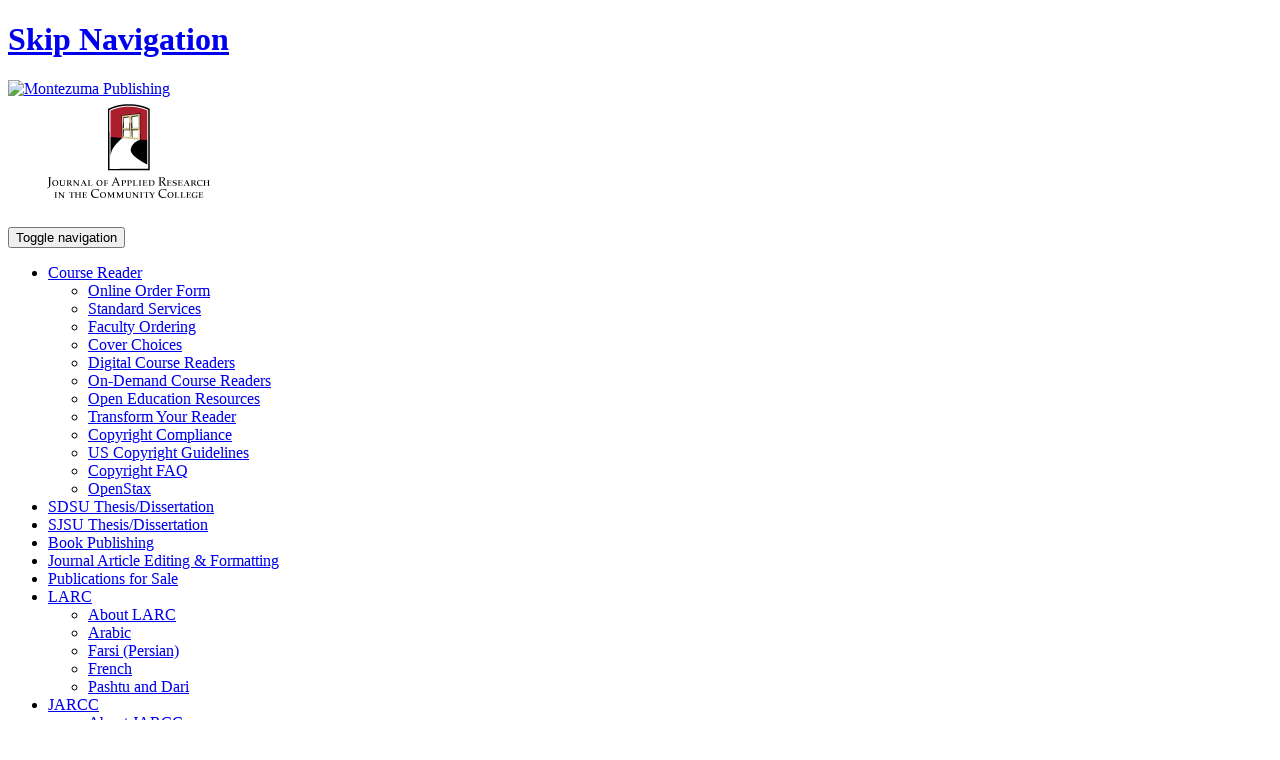

--- FILE ---
content_type: text/html; charset=utf-8
request_url: http://www.montezumapublishing.com/coursereader/copyrightfaq
body_size: 33093
content:
<!DOCTYPE html>
<html  lang="en-US">
<head id="Head">
<!--*********************************************-->
<!-- DNN Platform - http://www.dnnsoftware.com   -->
<!-- Copyright (c) 2002-2018, by DNN Corporation -->
<!--*********************************************-->
<meta content="text/html; charset=UTF-8" http-equiv="Content-Type" />
<!-- Global site tag (gtag.js) - Google Analytics -->
<script async src="https://www.googletagmanager.com/gtag/js?id=UA-51832628-1"></script>
<script>
  window.dataLayer = window.dataLayer || [];
  function gtag(){dataLayer.push(arguments);}
  gtag('js', new Date());

  gtag('config', 'UA-51832628-1');
</script>
<title>
	Copyright FAQ
</title><meta id="MetaDescription" name="DESCRIPTION" content="Montezuma Publishing has been a recognized leader in the custom course reader market for over 30 years. We are a not-for-profit organization dedicated to serving the undergraduate and graduate students of San Diego State University." /><meta id="MetaKeywords" name="KEYWORDS" content="Course material sdsu, custom course materials sdsu, thesis sdsu, course packs sdsu, copyright sdsu, copyrights sdsu, publishing sdsu, custom course reader sdsu, dissertation sdsu,DotNetNuke,DNN" /><meta id="MetaGenerator" name="GENERATOR" content="DotNetNuke " /><meta id="MetaRobots" name="ROBOTS" content="INDEX, FOLLOW" /><link href="/Resources/Shared/stylesheets/dnndefault/7.0.0/default.css?cdv=33" type="text/css" rel="stylesheet"/><link href="/Resources/Search/SearchSkinObjectPreview.css?cdv=33" type="text/css" rel="stylesheet"/><link href="/Portals/_default/skins/xcillion - custom/bootstrap/css/bootstrap.min.css?cdv=33" type="text/css" rel="stylesheet"/><link href="/Portals/_default/skins/xcillion - custom/css/jquery.smartmenus.bootstrap.css?cdv=33" type="text/css" rel="stylesheet"/><link href="/Portals/_default/skins/xcillion - custom/Menus/MainMenu/MainMenu.css?cdv=33" type="text/css" rel="stylesheet"/><link href="/Portals/_default/skins/xcillion%20-%20custom/skin.css?cdv=33" type="text/css" rel="stylesheet"/><link href="/Portals/_default/skins/xcillion - custom/skin.css?cdv=33" type="text/css" rel="stylesheet"/><script src="/Resources/libraries/jQuery/03_02_01/jquery.js?cdv=33" type="text/javascript"></script><script src="/Resources/libraries/jQuery-Migrate/03_00_00/jquery-migrate.js?cdv=33" type="text/javascript"></script><script src="/Resources/libraries/jQuery-UI/01_12_01/jquery-ui.js?cdv=33" type="text/javascript"></script><link rel='SHORTCUT ICON' href='/Portals/0/favicon.ico?ver=2019-09-19-155603-510' type='image/x-icon' /><meta name="viewport" content="width=device-width,initial-scale=1" /></head>
<body id="Body">
    
    <form method="post" action="/coursereader/copyrightfaq" id="Form" enctype="multipart/form-data">
<div class="aspNetHidden">
<input type="hidden" name="__EVENTTARGET" id="__EVENTTARGET" value="" />
<input type="hidden" name="__EVENTARGUMENT" id="__EVENTARGUMENT" value="" />
<input type="hidden" name="__VIEWSTATE" id="__VIEWSTATE" value="yDCsJwcEW7ViGvD5CQWjbv/Ida75xPK9MVNdGfJdtCwtYXeC9nKR3L1gZNxRqA1galfg4XTjuN2uO0n3/Wt15YXYMX8B5OxVc4gIxKcHyVqHRY8GTWgSAFxa2rnXlhtdhEnWCFt1WJwY6D0piSFvMktbd2Sg4efaSLgx5OCA5CZNX/2aqWhSDlovGRnDGmXx4N1zbfV/qDCUKqq7g2nGOSvR4WcyAJlRzt6gTg==" />
</div>

<script type="text/javascript">
//<![CDATA[
var theForm = document.forms['Form'];
if (!theForm) {
    theForm = document.Form;
}
function __doPostBack(eventTarget, eventArgument) {
    if (!theForm.onsubmit || (theForm.onsubmit() != false)) {
        theForm.__EVENTTARGET.value = eventTarget;
        theForm.__EVENTARGUMENT.value = eventArgument;
        theForm.submit();
    }
}
//]]>
</script>


<script src="/WebResource.axd?d=pynGkmcFUV2ygsaE-URr83wlDbkIwKjboAGf8AMqGewoTmMkY-W5rXvPIjo1&amp;t=638941958805310136" type="text/javascript"></script>


<script src="/ScriptResource.axd?d=NJmAwtEo3IqUlTQW2B9SvirSJsIz_bnLKggUSiVP7nSs-742lSrBgxvRlP1xz2Zc1it-claPFM35CYMNRftk65lfuJx_55a5h7Z5idLDbwDs_H3g85eUi03x-9r1nf6ik_-cjg2&amp;t=32e5dfca" type="text/javascript"></script>
<script src="/ScriptResource.axd?d=dwY9oWetJoLMbG_IMRj1MbajstZHltp9a2AvsRAgM1gl46J6EMroaJSt8l3ICJx3cHaJC6lxdmMXcYxYYTEKcI0-y8PigqeOEvHEf4VNakpEoalf_lHZzKWbil2YAaAtfEEBQ8I8XP9OJkhG0&amp;t=32e5dfca" type="text/javascript"></script>
<div class="aspNetHidden">

	<input type="hidden" name="__VIEWSTATEGENERATOR" id="__VIEWSTATEGENERATOR" value="CA0B0334" />
	<input type="hidden" name="__VIEWSTATEENCRYPTED" id="__VIEWSTATEENCRYPTED" value="" />
	<input type="hidden" name="__EVENTVALIDATION" id="__EVENTVALIDATION" value="9b3283Ilg6AgQb79Cv3avVfZnyvDKOFM7S+vP5ZpL9tagXWkv8Yn0bN+zFmm4Ma4ypnps7apogGAMP9r4OcbXFtP+l6ZtuSdcp+WDuf/JrPvBYsqL7cXYE3YXYnhgr6HOyVQulXRohaabQwK+8UDYyDLwcauhCBMhdWRpWzLkGv6CFG9/+/vHtg6Lp5zxq4ycAUCAg==" />
</div><script src="/js/dnn.js?cdv=33" type="text/javascript"></script><script src="/js/dnn.modalpopup.js?cdv=33" type="text/javascript"></script><script src="/Portals/_default/skins/xcillion - custom/bootstrap/js/bootstrap.min.js?cdv=33" type="text/javascript"></script><script src="/Portals/_default/skins/xcillion - custom/js/jquery.smartmenus.js?cdv=33" type="text/javascript"></script><script src="/Portals/_default/skins/xcillion - custom/js/jquery.smartmenus.bootstrap.js?cdv=33" type="text/javascript"></script><script src="/Portals/_default/skins/xcillion - custom/js/scripts.js?cdv=33" type="text/javascript"></script><script src="/js/dnncore.js?cdv=33" type="text/javascript"></script><script src="/Resources/Search/SearchSkinObjectPreview.js?cdv=33" type="text/javascript"></script><script src="/js/dnn.servicesframework.js?cdv=33" type="text/javascript"></script>
<script type="text/javascript">
//<![CDATA[
Sys.WebForms.PageRequestManager._initialize('ScriptManager', 'Form', [], [], [], 90, '');
//]]>
</script>

        
        
        

<!--[if lt IE 9]>
    <script src="https://cdnjs.cloudflare.com/ajax/libs/html5shiv/3.7.2/html5shiv.min.js"></script>
    <script src="https://oss.maxcdn.com/respond/1.4.2/respond.min.js"></script>
<![endif]-->

<div id="siteWrapper">

	<!-- UserControlPanel  -->
	<div id="topHeader">
		<div class="container">
			<!--<div class="row">
                <div class="col-md-6">
                    <div id="search-top" class="pull-right small-screens hidden-sm hidden-md hidden-lg">
                        <span id="dnn_dnnSearch2_ClassicSearch">
    
    
    <span class="searchInputContainer" data-moreresults="See More Results" data-noresult="No Results Found">
        <input name="dnn$dnnSearch2$txtSearch" type="text" maxlength="255" size="20" id="dnn_dnnSearch2_txtSearch" class="NormalTextBox" aria-label="Search" autocomplete="off" placeholder="Search..." />
        <a class="dnnSearchBoxClearText" title="Clear search text"></a>
    </span>
    <a id="dnn_dnnSearch2_cmdSearch" class="SearchButton" href="javascript:__doPostBack(&#39;dnn$dnnSearch2$cmdSearch&#39;,&#39;&#39;)">Search</a>
</span>


<script type="text/javascript">
    $(function() {
        if (typeof dnn != "undefined" && typeof dnn.searchSkinObject != "undefined") {
            var searchSkinObject = new dnn.searchSkinObject({
                delayTriggerAutoSearch : 400,
                minCharRequiredTriggerAutoSearch : 2,
                searchType: 'S',
                enableWildSearch: true,
                cultureCode: 'en-US',
                portalId: -1
                }
            );
            searchSkinObject.init();
            
            
            // attach classic search
            var siteBtn = $('#dnn_dnnSearch2_SiteRadioButton');
            var webBtn = $('#dnn_dnnSearch2_WebRadioButton');
            var clickHandler = function() {
                if (siteBtn.is(':checked')) searchSkinObject.settings.searchType = 'S';
                else searchSkinObject.settings.searchType = 'W';
            };
            siteBtn.on('change', clickHandler);
            webBtn.on('change', clickHandler);
            
            
        }
    });
</script>

                    </div>
                </div>
            </div>-->
			<div class="row">
				<div class="col-md-12">
					<div class="language">
						<div class="language-object" >


</div>
					</div>
					<!--<div class="search hidden-xs">
                        <span id="dnn_dnnSearch_ClassicSearch">
    
    
    <span class="searchInputContainer" data-moreresults="See More Results" data-noresult="No Results Found">
        <input name="dnn$dnnSearch$txtSearch" type="text" maxlength="255" size="20" id="dnn_dnnSearch_txtSearch" class="NormalTextBox" aria-label="Search" autocomplete="off" placeholder="Search..." />
        <a class="dnnSearchBoxClearText" title="Clear search text"></a>
    </span>
    <a id="dnn_dnnSearch_cmdSearch" class="SearchButton" href="javascript:__doPostBack(&#39;dnn$dnnSearch$cmdSearch&#39;,&#39;&#39;)">Search</a>
</span>


<script type="text/javascript">
    $(function() {
        if (typeof dnn != "undefined" && typeof dnn.searchSkinObject != "undefined") {
            var searchSkinObject = new dnn.searchSkinObject({
                delayTriggerAutoSearch : 400,
                minCharRequiredTriggerAutoSearch : 2,
                searchType: 'S',
                enableWildSearch: true,
                cultureCode: 'en-US',
                portalId: -1
                }
            );
            searchSkinObject.init();
            
            
            // attach classic search
            var siteBtn = $('#dnn_dnnSearch_SiteRadioButton');
            var webBtn = $('#dnn_dnnSearch_WebRadioButton');
            var clickHandler = function() {
                if (siteBtn.is(':checked')) searchSkinObject.settings.searchType = 'S';
                else searchSkinObject.settings.searchType = 'W';
            };
            siteBtn.on('change', clickHandler);
            webBtn.on('change', clickHandler);
            
            
        }
    });
</script>

                    </div>-->
					
					<!--<a id="search-action" aria-label="Search"></a>-->
					<div id="login" class="pull-right">
						
						

					</div>
				</div>
			</div>
		</div>
	</div>

	<!--Header -->
	<header role="banner">
		<div id="mainHeader-inner" class="container">
			<div id="skip"><a href="#content">
					<h1>Skip Navigation</h1>
				</a></div>
			<div class="clearfix"></div>
			<div class="navbar navbar-default" role="navigation">
				<div id="navbar-top-wrapper">
					<div class="row">
						<div class="col-sm-6">
							<div id="logo">
								<span class="brand">
									<a id="dnn_dnnLOGO_hypLogo" title="Montezuma Publishing" href="https://www.montezumapublishing.com/"><img id="dnn_dnnLOGO_imgLogo" src="/Portals/0/montezuma_logo.png?ver=2019-09-19-155413-300" alt="Montezuma Publishing" /></a>
								</span>
							</div>
							<div id="jarcc">
								<a href="/jarcc/aboutjarcc" title="Journal of Applied Research in the Community College"><img id="jarcc-logo" src="/portals/0/images/jarcc_logo.png" alt="Journal of Applied Research in the Community College logo" /></a>
							</div>
						</div>
				
					</div>

				</div>
				<!-- Brand and toggle get grouped for better mobile display -->
				<div class="navbar-header">
					<button type="button" class="navbar-toggle" data-toggle="collapse" data-target=".navbar-collapse">
						<span class="sr-only">Toggle navigation</span>
						<span class="icon-bar"></span>
						<span class="icon-bar"></span>
						<span class="icon-bar"></span>
					</button>
				</div>
				<div id="navbar" class="collapse navbar-collapse pull-right">
					<div id="dnnMenu">
	<ul class="nav navbar-nav topLevel">
		
        <li class="menuItem dropdown ">
        
            <a href="#"><span>Course Reader</span> <span class="caret"></span></a>
        
            <ul class="dropdown-menu subLevel">
            
        <li class="">
        
            <a href="https://aztecservice.sdsu.edu/MontPubOrderForm" target="_blank"><span>Online Order Form</span> </a>
        
        </li>
    
        <li class="">
        
            <a href="http://www.montezumapublishing.com/coursereader/standardservices" ><span>Standard Services</span> </a>
        
        </li>
    
        <li class="">
        
            <a href="http://www.montezumapublishing.com/coursereader/facultyordering" ><span>Faculty Ordering</span> </a>
        
        </li>
    
        <li class="">
        
            <a href="http://www.montezumapublishing.com/coursereader/coverchoices" ><span>Cover Choices</span> </a>
        
        </li>
    
        <li class="">
        
            <a href="http://www.montezumapublishing.com/coursereader/digitalcoursereaders" ><span>Digital Course Readers</span> </a>
        
        </li>
    
        <li class="">
        
            <a href="http://www.montezumapublishing.com/coursereader/on-demandcoursereaders" ><span>On-Demand Course Readers</span> </a>
        
        </li>
    
        <li class="">
        
            <a href="http://www.montezumapublishing.com/coursereader/openeducationresources" ><span>Open Education Resources</span> </a>
        
        </li>
    
        <li class="">
        
            <a href="http://www.montezumapublishing.com/coursereader/transformyourreader" ><span>Transform Your Reader</span> </a>
        
        </li>
    
        <li class="">
        
            <a href="http://www.montezumapublishing.com/coursereader/copyrightcompliance" ><span>Copyright Compliance</span> </a>
        
        </li>
    
        <li class="">
        
            <a href="http://www.montezumapublishing.com/coursereader/uscopyrightguidelines" ><span>US Copyright Guidelines</span> </a>
        
        </li>
    
        <li class="active">
        
            <a href="http://www.montezumapublishing.com/coursereader/copyrightfaq" ><span>Copyright FAQ</span> </a>
        
        </li>
    
        <li class="">
        
            <a href="http://www.montezumapublishing.com/coursereader/openstax" ><span>OpenStax</span> </a>
        
        </li>
    
            </ul>
        
        </li>
    
        <li class="menuItem ">
        
            <a href="http://www.montezumapublishing.com/sdsuthesisdissertation" ><span>SDSU Thesis/Dissertation</span> </a>
        
        </li>
    
        <li class="menuItem ">
        
            <a href="http://www.montezumapublishing.com/sjsuthesisdissertation" ><span>SJSU Thesis/Dissertation</span> </a>
        
        </li>
    
        <li class="menuItem ">
        
            <a href="http://www.montezumapublishing.com/bookpublishing" ><span>Book Publishing</span> </a>
        
        </li>
    
        <li class="menuItem ">
        
            <a href="http://www.montezumapublishing.com/journalarticleeditingformatting" ><span>Journal Article Editing &amp; Formatting</span> </a>
        
        </li>
    
        <li class="menuItem ">
        
            <a href="http://www.montezumapublishing.com/publicationsforsale" ><span>Publications for Sale</span> </a>
        
        </li>
    
        <li class="menuItem dropdown ">
        
            <a href="#"><span>LARC</span> <span class="caret"></span></a>
        
            <ul class="dropdown-menu subLevel">
            
        <li class="">
        
            <a href="http://www.montezumapublishing.com/larc/aboutlarc" ><span>About LARC</span> </a>
        
        </li>
    
        <li class="">
        
            <a href="http://www.montezumapublishing.com/larc/arabic" ><span>Arabic</span> </a>
        
        </li>
    
        <li class="">
        
            <a href="http://www.montezumapublishing.com/larc/farsi(persian)" ><span>Farsi (Persian)</span> </a>
        
        </li>
    
        <li class="">
        
            <a href="http://www.montezumapublishing.com/larc/french" ><span>French</span> </a>
        
        </li>
    
        <li class="">
        
            <a href="http://www.montezumapublishing.com/larc/pashtuanddari" ><span>Pashtu and Dari</span> </a>
        
        </li>
    
            </ul>
        
        </li>
    
        <li class="menuItem dropdown ">
        
            <a href="#"><span>JARCC</span> <span class="caret"></span></a>
        
            <ul class="dropdown-menu subLevel">
            
        <li class="">
        
            <a href="http://www.montezumapublishing.com/jarcc/aboutjarcc" ><span>About JARCC</span> </a>
        
        </li>
    
        <li class="">
        
            <a href="http://www.montezumapublishing.com/jarcc/issueabstracts" ><span>Issue Abstracts</span> </a>
        
        </li>
    
        <li class="">
        
            <a href="http://www.montezumapublishing.com/jarcc/subscriptions" ><span>Subscriptions</span> </a>
        
        </li>
    
        <li class="">
        
            <a href="http://www.montezumapublishing.com/jarcc/callformanuscripts" ><span>Call For Manuscripts</span> </a>
        
        </li>
    
        <li class="">
        
            <a href="http://www.montezumapublishing.com/jarcc/reviewers" ><span>Reviewers</span> </a>
        
        </li>
    
        <li class="">
        
            <a href="http://www.montezumapublishing.com/jarcc/advisoryboard" ><span>Advisory Board</span> </a>
        
        </li>
    
        <li class="">
        
            <a href="http://www.montezumapublishing.com/jarcc/checklistformanuscriptsubmission" ><span>Checklist for Manuscript Submission</span> </a>
        
        </li>
    
        <li class="">
        
            <a href="http://www.montezumapublishing.com/jarcc/editorialreviewrubric" ><span>Editorial Review Rubric</span> </a>
        
        </li>
    
            </ul>
        
        </li>
    
        <li class="menuItem ">
        
            <a href="http://www.montezumapublishing.com/publishingpartners" ><span>Publishing Partners</span> </a>
        
        </li>
    
        <li class="menuItem ">
        
            <a href="http://www.montezumapublishing.com/testimonials" ><span>Testimonials</span> </a>
        
        </li>
    
        <li class="menuItem ">
        
            <a href="http://www.montezumapublishing.com/support" ><span>Support</span> </a>
        
        </li>
    
        <li class="menuItem ">
        
            <a href="http://www.montezumapublishing.com/contact" ><span>Contact</span> </a>
        
        </li>
    
	</ul>
</div>
    
	
				</div>
			</div>
			<a id="content"></a>
		</div>
	</header>

	<!-- Page Content -->
	<div class="container">
		<main role="main">
			<div class="row dnnpane">
				<div id="dnn_HeaderPane" class="col-md-12 headerPane"><div class="DnnModule DnnModule-DNN_HTML DnnModule-411"><a name="411"></a>
<div class="DNNContainer_noTitle">
	<div id="dnn_ctr411_ContentPane"><!-- Start_Module_411 --><div id="dnn_ctr411_ModuleContent" class="DNNModuleContent ModDNNHTMLC">
	<div id="dnn_ctr411_HtmlModule_lblContent" class="Normal">
	<p><img src="/portals/0/images/headers/header-copyright-management.jpg" alt="Over 30 years experience in copyright management" /></p>

</div>

</div><!-- End_Module_411 --></div>
	<div class="clear"></div>
</div>
</div></div>
			</div>
			<div id="mainContent-inner">
				<div class="row dnnpane">
					<div id="dnn_ContentPane" class="col-md-12 contentPane"><div class="DnnModule DnnModule-DNN_HTML DnnModule-415"><a name="415"></a>
<div class="DNNContainer_noTitle">
	<div id="dnn_ctr415_ContentPane"><!-- Start_Module_415 --><style>

#accordion button {
	background: none;
	box-shadow: none;
	border: none;
	font-weight: bold;
	padding: 0;
	color: inherit;
}

	.buttonHeading {
	color: #333 !important;
	background-color: #f5f5f5 !important;
	border-color: #ddd !important;
	display: block;
	width: 100%;
	text-align: left;
	font-size: 1.333em;
	font-weight: 400 !important;
	border-top-left-radius: 3px;
	border-top-right-radius: 3px;
}

</style>

<div id="dnn_ctr415_ModuleContent" class="DNNModuleContent ModDNNHTMLC">
	<div id="dnn_ctr415_HtmlModule_lblContent" class="Normal">
	<h1>COPYRIGHT FAQ</h1>

<div aria-multiselectable="true" class="panel-group" id="accordion" role="tablist">
	<div class="panel panel-default">
		<button aria-controls="collapseOne" data-parent="#accordion" data-toggle="collapse" href="#collapseOne" class="buttonHeading" role="tab">
			<div class="panel-heading" id="headingOne">
				<h4 class="panel-title">What exactly do you mean by &quot;Copyright Compliance&quot;?</h4>
			</div>
		</button>

		<div class="panel-collapse collapse" id="collapseOne">
			<div class="panel-body">We take the bibliographic data that you provide and use it to contact individual publishers. Once a publisher grants copyright permission on a work, a copy of the permission contract is kept on file. Because this process can be both demanding and complicated, it is our pleasure to relieve you of the responsibility to attain copyright permission for your custom course materials.</div>
		</div>
	</div>

	<div class="panel panel-default">
		<button aria-controls="collapseTwo" data-parent="#accordion" data-toggle="collapse" href="#collapseTwo" role="tab" class="buttonHeading">
			<div class="panel-heading" id="headingTwo">
				<h4 class="panel-title">How do I know if a work is copyrighted or not?</h4>
			</div>
		</button>

		<div class="panel-collapse collapse" id="collapseTwo">
			<div class="panel-body">It is best to assume that any material created by an individual or organization is copyrighted. There are certain documents that are in the Public Domain, such as material published before 1923 (and used in the form of that original document) and government publications. Let us investigate any material for you and examine the status of copyright and/or the need for permission.</div>
		</div>
	</div>

	<div class="panel panel-default">
		<button aria-controls="collapseThree" data-parent="#accordion" data-toggle="collapse" href="#collapseThree" class="buttonHeading" role="tab">
			<div class="panel-heading" id="headingTwo">
				<h4 class="panel-title">How much material can I use from a book?</h4>
			</div>
		</button>

		<div class="panel-collapse collapse" id="collapseThree">
			<div class="panel-body">While the amount varies by publisher, most allow 10-15% of a book to be reproduced in a course reader. For every hundred pages, you can use 10-15. If you are requesting an article from a journal, newspaper or magazine, expect clearance for 100% of the text only. In most cases, photographs require separate copyright permission.</div>
		</div>
	</div>

	<div class="panel panel-default">
		<button aria-controls="collapseFour" data-parent="#accordion" data-toggle="collapse" href="#collapseFour" class="buttonHeading" role="tab">
			<div class="panel-heading" id="headingFour">
				<h4 class="panel-title">How long will it take to obtain copyright permission?</h4>
			</div>
		</button>

		<div class="panel-collapse collapse" id="collapseFour">
			<div class="panel-body">It depends. Many publishers have a very quick turn-around time and grant permission for some requests instantly. However, it is best to allow at least two weeks, and often up to four weeks, to obtain copyright permission. We begin processing your copyright permission immediately after you submit your order.</div>
		</div>
	</div>

	<div class="panel panel-default">
		<button aria-controls="collapseFive" data-parent="#accordion" data-toggle="collapse" href="#collapseFive" class="buttonHeading" role="tab">
			<div class="panel-heading" id="headingFive">
				<h4 class="panel-title">Since I&#39;m a member of the academic community, can&#39;t I use material for my class for free?</h4>
			</div>
		</button>

		<div class="panel-collapse collapse" id="collapseFive">
			<div class="panel-body">In most cases, no. &quot;Fair Use&quot; of copyrighted materials rarely applies. Copyright law does allow for Spontaneous Use. Spontaneity means that the use of the item is so close in time that it would be unreasonable to expect a timely reply to request permission. As you can imagine, this doesn&#39;t apply to many situations as class materials are usually planned out weeks in advance. If you plan to reuse the item in future semesters you must request copyright permission.</div>
		</div>
	</div>

	<div class="panel panel-default">
		<button aria-controls="collapseSix" data-parent="#accordion" data-toggle="collapse" href="#collapseSix" class="buttonHeading" role="tab">
			<div class="panel-heading" id="headingSix">
				<h4 class="panel-title">Is material found on the internet copyright protected?</h4>
			</div>
		</button>

		<div class="panel-collapse collapse" id="collapseSix">
			<div class="panel-body">In general, yes. And while it might seem that because the material is available for free to your students (because they can view the website), actually reproducing the material on paper or posting it on Blackboard, Web CT or other course management systems or websites means that copyright permission must be sought. Using pictures and images from a service like Google Images does not give you ownership of any intellectual property rights or the content you access. You may not use content from any services unless you obtain permission from its owner or are otherwise permitted by law. You are not granted the right to use any branding or logos used on these services.</div>
		</div>
	</div>

	<div class="panel panel-default">
		<button aria-controls="collapseSeven" data-parent="#accordion" data-toggle="collapse" href="#collapseSeven" class="buttonHeading" role="tab">
			<div class="panel-heading" id="headingSeven">
				<h4 class="panel-title">How much will each selection cost?</h4>
			</div>
		</button>

		<div class="panel-collapse collapse" id="collapseSeven">
			<div class="panel-body">Each publisher sets a different price for their materials. In many cases, we negotiate lower prices, gratis permissions, and blanket contracts for your material. In addition, we can provide a copyright quote for your course reader, as well as a quote for the total cost, including production expenses.</div>
		</div>
	</div>
</div>

</div>

</div><script type="text/javascript">

/*	$(".buttonHeading").on("click", function(){
		$(this).siblings().removeAttr("aria-expanded");
	});*/

	$(document).on("click", ".buttonHeading", function(){
	    $(this).siblings().removeAttr("aria-expanded");
	});	

</script>
<!-- End_Module_415 --></div>
	<div class="clear"></div>
</div>
</div></div>
				</div>

				<!--<div class="row dnnpane">
                    <div id="dnn_P1_75_1" class="col-md-8 spacingTop DNNEmptyPane"></div>
                    <div id="dnn_P1_25_2" class="col-md-4 spacingTop DNNEmptyPane"></div>
                </div>

                <div class="row dnnpane">
                    <div id="dnn_P2_25_1" class="col-md-4 spacingTop DNNEmptyPane"></div>
                    <div id="dnn_P2_75_2" class="col-md-8 spacingTop DNNEmptyPane"></div>
                </div>

                <div class="row dnnpane">
                    <div id="dnn_P3_33_1" class="col-md-4 spacingTop DNNEmptyPane"></div>
                    <div id="dnn_P3_33_2" class="col-md-4 spacingTop DNNEmptyPane"></div>
                    <div id="dnn_P3_33_3" class="col-md-4 spacingTop DNNEmptyPane"></div>
                </div>

                <div class="row dnnpane">
                    <div id="dnn_ContentPaneLower" class="col-md-12 contentPane spacingTop DNNEmptyPane"></div>
                </div>-->
			</div><!-- /.mainContent-inner -->
		</main>
		<!-- /.mainContent -->
	</div>
	<!-- /.container -->

	<!-- Footer -->
	<footer role="contentinfo">
		<!--<div class="footer-above">
            <div class="container">
                <div class="row dnnpane">
                    <div id="dnn_footer_25_1" class="footer-col col-sm-12 text-center DNNEmptyPane"></div>
                    <div id="dnn_footer_25_2" class="footer-col col-sm-12 text-center"><span class="no-wrap">From San Diego: (619) 594-7552</span> | <span class="no-wrap">Toll Free: 8-MONTEZUMA/(866) 683-9862</span> | <span class="no-wrap">Email: montezuma@aztecmail.com</span></div>
                    <div class="clearfix visible-sm"></div>
                    <div id="dnn_footer_25_3" class="footer-col col-md-4 col-sm-6 text-center DNNEmptyPane"></div>
                    <div id="dnn_footer_25_4" class="footer-col col-md-4 col-sm-6 DNNEmptyPane"></div>
                </div>
            </div>
        </div>-->
		<div class="footer-below mobile-footer-center">
			<div class="container">
				<div class="row">
					<div class="col-md-12">
						<p class="footer-contact">Phone: (619) 594-7552<br />
							Email: montezuma@aztecmail.com</p>
					</div>
				</div>
				<div class="row dnnpane">
					<div class="col-md-12">
						<div class="copyright mobile-float-none">
							<span id="dnn_dnnCopyright_lblCopyright" class="SkinObject">&copy; 2026 Montezuma Publishing</span>

						</div>
						<div class="terms-priv mobile-float-none">
							
							<a href="/accessibility">Accessibility</a>
							|
							<a href="/links">Links</a>
							|
							<a id="dnn_dnnTerms_hypTerms" class="SkinObject" rel="nofollow" href="http://www.montezumapublishing.com/terms">Terms Of Use</a>
							|
							<a id="dnn_dnnPrivacy_hypPrivacy" class="SkinObject" rel="nofollow" href="http://www.montezumapublishing.com/privacy">Privacy Statement</a>
						</div>
					</div>
				</div>
				<div class="row dnnpane">
					<div class="col-md-12">
						<hr />
						<p class="footnote-acrobat">Note: Documents in Portable Document Format (PDF) require Adobe Acrobat Reader 5.0 or higher to view. <a class="acrobat" href="https://get.adobe.com/reader/" target="_blank" rel="noopener" class="white-links"><b>Download Adobe Acrobat Reader</b></a>.</p>
					</div>
				</div>
			</div>
		</div>
	</footer>

</div>
<!-- /.SiteWrapper -->


<!--CDF(Css|/Portals/_default/skins/xcillion - custom/bootstrap/css/bootstrap.min.css?cdv=33|DnnPageHeaderProvider|12)-->
<!--CDF(Css|/Portals/_default/skins/xcillion - custom/css/jquery.smartmenus.bootstrap.css?cdv=33|DnnPageHeaderProvider|13)-->
<!--CDF(Css|/Portals/_default/skins/xcillion - custom/Menus/MainMenu/MainMenu.css?cdv=33|DnnPageHeaderProvider|14)-->
<!--CDF(Css|/Portals/_default/skins/xcillion - custom/skin.css?cdv=33|DnnPageHeaderProvider|100)-->


<!--CDF(Javascript|/Portals/_default/skins/xcillion - custom/bootstrap/js/bootstrap.min.js?cdv=33|DnnBodyProvider|100)-->
<!--CDF(Javascript|/Portals/_default/skins/xcillion - custom/js/jquery.smartmenus.js?cdv=33|DnnBodyProvider|100)-->
<!--CDF(Javascript|/Portals/_default/skins/xcillion - custom/js/jquery.smartmenus.bootstrap.js?cdv=33|DnnBodyProvider|100)-->
<!--CDF(Javascript|/Portals/_default/skins/xcillion - custom/js/scripts.js?cdv=33|DnnBodyProvider|100)-->

        <input name="ScrollTop" type="hidden" id="ScrollTop" />
        <input name="__dnnVariable" type="hidden" id="__dnnVariable" autocomplete="off" value="`{`__scdoff`:`1`,`sf_siteRoot`:`/`,`sf_tabId`:`56`}" />
        <input name="__RequestVerificationToken" type="hidden" value="m9D1jhFbm7lY4qjbbUg5zdrikygRAbrGir59LyLUpv7ReCnon7aKmvkIiMUE4OawrXrHVA2" />
    </form>
    <!--CDF(Javascript|/js/dnncore.js?cdv=33|DnnBodyProvider|100)--><!--CDF(Javascript|/js/dnn.modalpopup.js?cdv=33|DnnBodyProvider|50)--><!--CDF(Css|/Resources/Shared/stylesheets/dnndefault/7.0.0/default.css?cdv=33|DnnPageHeaderProvider|5)--><!--CDF(Css|/Portals/_default/skins/xcillion%20-%20custom/skin.css?cdv=33|DnnPageHeaderProvider|15)--><!--CDF(Css|/Resources/Search/SearchSkinObjectPreview.css?cdv=33|DnnPageHeaderProvider|10)--><!--CDF(Javascript|/Resources/Search/SearchSkinObjectPreview.js?cdv=33|DnnBodyProvider|100)--><!--CDF(Css|/Resources/Search/SearchSkinObjectPreview.css?cdv=33|DnnPageHeaderProvider|10)--><!--CDF(Javascript|/Resources/Search/SearchSkinObjectPreview.js?cdv=33|DnnBodyProvider|100)--><!--CDF(Javascript|/js/dnn.js?cdv=33|DnnBodyProvider|12)--><!--CDF(Javascript|/js/dnn.servicesframework.js?cdv=33|DnnBodyProvider|100)--><!--CDF(Javascript|/Resources/libraries/jQuery/03_02_01/jquery.js?cdv=33|DnnPageHeaderProvider|5)--><!--CDF(Javascript|/Resources/libraries/jQuery-Migrate/03_00_00/jquery-migrate.js?cdv=33|DnnPageHeaderProvider|6)--><!--CDF(Javascript|/Resources/libraries/jQuery-UI/01_12_01/jquery-ui.js?cdv=33|DnnPageHeaderProvider|10)-->
    
</body>
</html>
